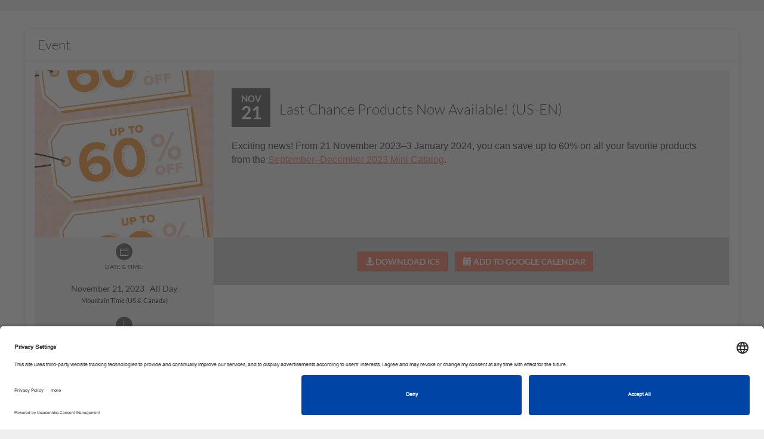

--- FILE ---
content_type: text/html; charset=utf-8
request_url: https://stampinup.net/crm/events/203817?site_demoid=2061869
body_size: 20330
content:
<!DOCTYPE html>
<html>
<head>
  <meta name="facebook-domain-verification" content="uee5yg1lsyrtrbipcl9eg90cwnfwp9" />
<link rel="preconnect" href="//app.usercentrics.eu">
<link rel="preconnect" href="//api.usercentrics.eu">
<link rel="preload" href="//app.usercentrics.eu/browser-ui/latest/loader.js" as="script">
<script id="usercentrics-cmp" src="https://app.usercentrics.eu/browser-ui/latest/loader.js" data-settings-id="TztlLlSxf" async></script>

  <script>
//<![CDATA[
window.gon={};gon.is_phone=false;
//]]>
</script>
  
  
  

    <meta property="og:site_name" content="VibeOffice">
  <meta property="og:url" content="https://stampinup.net/crm/events/203817?site_demoid=2061869">
  <meta property="og:title" content="Last Chance Products Now Available! (US-EN)">
  <meta property="og:description" content="Nov 21 - &lt;p class=&quot;TEMPLATEVisibleText&quot; style=&quot;margin:0in&quot;&gt;&lt;span style=&quot;font-size:12pt&quot;&gt;&lt;span style=&quot;font-family:Calibri,sans-serif&quot;&gt;Exciting news! From 21 November 2023&amp;ndash;3 January 2024, you can save up to 60%&amp;nbsp;on all your favorite products from the &lt;a href=&quot;https://www.stampinup.com/categories/specials/last-chance-products?demoid=%{demoID}&quot;&gt;September&amp;ndash;December 2023 Mini Catalog&lt;/a&gt;. &lt;/span&gt;&lt;/span&gt;&lt;/p&gt;
">
  
    <meta property="og:image" content="https://d1913743r0txcb.cloudfront.net/uploads/pyr_crm/event_image/file_path/85824/5ff7b13d-a261-4b66-8874-ad2119b43803.jpg">
    <!-- We have added this meta tags, because on facebook pop-up images are not displaying for the first time.. As of now we are giving the static dimensions for the images. -->
    <meta property="og:image:width" content="500">
    <meta property="og:image:height" content="500">

  <meta name="twitter:title" content="Last Chance Products Now Available! (US-EN)">
  <meta name="twitter:description" content="Nov 21 - &lt;p class=&quot;TEMPLATEVisibleText&quot; style=&quot;margin:0in&quot;&gt;&lt;span style=&quot;font-size:12pt&quot;&gt;&lt;span style=&quot;font-family:Calibri,sans-serif&quot;&gt;Exciting news! From 21 November 2023&amp;ndash;3 January 2024, you can save up to 60%&amp;nbsp;on all your favorite products from the &lt;a href=&quot;https://www.stampinup.com/categories/specials/last-chance-products?demoid=%{demoID}&quot;&gt;September&amp;ndash;December 2023 Mini Catalog&lt;/a&gt;. &lt;/span&gt;&lt;/span&gt;&lt;/p&gt;
">
    <meta name="twitter:card" content="summary_large_image">
    <meta name="twitter:image" content="https://d1913743r0txcb.cloudfront.net/uploads/pyr_crm/event_image/file_path/85824/5ff7b13d-a261-4b66-8874-ad2119b43803.jpg">


  <script>
  //  Set this up here since we have many possibilities...
  window.dataLayer = window.dataLayer || [];
</script>


    <!-- Global site tag (gtag.js) - Google Analytics -->
<script type="text/plain" data-usercentrics="Google Analytics">
  window.dataLayer = window.dataLayer || [];
  function gtag(){dataLayer.push(arguments);}
  gtag('js', new Date());
  gtag('set',
  {
    'custom_map':
      {
        'dimension3': 'user_id_dimension'
      }
  });
  
var icentris_admin_back_office_gst_code = '385154915';
var client_admin_back_office_gst_code = '';

if (icentris_admin_back_office_gst_code != '') {
  gtag('config', icentris_admin_back_office_gst_code);
}

if (client_admin_back_office_gst_code != '') {
  gtag('config', client_admin_back_office_gst_code, {
    'user_id': '',
    'user_id_dimension': '' 
  });
}


</script>

  <!-- Google Tag Manager -->
  <div id="dataLayer"></div>
    <script id="back_office_client_code" type="text/plain" data-usercentrics="Google Analytics">(function(w,d,s,l,i){w[l]=w[l]||[];w[l].push({'gtm.start':
    new Date().getTime(),event:'gtm.js'});var f=d.getElementsByTagName(s)[0],
    j=d.createElement(s),dl=l!='dataLayer'?'&l='+l:'';j.async=true;j.src=
    'https://www.googletagmanager.com/gtm.js?id='+i+dl;f.parentNode.insertBefore(j,f);
    })(window,document,'script','dataLayer','GTM-TK84V2P');</script>

  <!-- End Google Tag Manager -->






  <meta charset="utf-8">
  <script>
//<![CDATA[
window.gon={};gon.is_phone=false;
//]]>
</script>
  <!-- Always force latest IE rendering engine or request Chrome Frame -->
  <meta content="IE=edge,chrome=1" http-equiv="X-UA-Compatible">
  <meta name="viewport" content="user-scalable=no, width=device-width, initial-scale=1, maximum-scale=1">

  <!-- Use title if it's in the page YAML frontmatter -->

    <title>Stampin' Up! - Last Chance Products Now Available! (US-EN)</title>

  <link rel="shortcut icon" type="image/x-icon" href="https://d1913743r0txcb.cloudfront.net/uploads/global/apple-touch-icon_STUP.png" />


  <link rel="preload" href="https://d1913743r0txcb.cloudfront.net/assets/black-tie/solid/BlackTie-Solid-webfont.woff2?v=1.0.0" as="font" type="font/woff2" crossorigin>
  <link rel="preload" href="https://d1913743r0txcb.cloudfront.net/assets/black-tie/bold/BlackTie-Bold-webfont.woff2?v=1.0.0" as="font" type="font/woff2" crossorigin>
  <link rel="preload" href="https://d1913743r0txcb.cloudfront.net/assets/black-tie/regular/BlackTie-Regular-webfont.woff2?v=1.0.0" as="font" type="font/woff2" crossorigin>
  <link rel="preload" href="https://d1913743r0txcb.cloudfront.net/assets/black-tie/light/BlackTie-Light-webfont.woff2?v=1.0.0" as="font" type="font/woff2" crossorigin>

  <link rel="stylesheet" media="all" href="https://d1913743r0txcb.cloudfront.net/assets/application-1bb60cbb8937f9af816ca7061af41fb1.css" />


<!-- CSR stylesheet: pyr_crm/pre_events -->
<style id="csr_stylesheet_start" data-csr="pyr_crm/pre_events"></style>

<link rel="stylesheet" media="screen" href="https://d1913743r0txcb.cloudfront.net/assets/pyr_crm/pre_events-84f087c4017d75d831ba0f2b42f1bf6a.css" />
 
<style id="csr_stylesheet_end"></style>

<meta name="csrf-param" content="authenticity_token" />
<meta name="csrf-token" content="Z/LC/nLAGCOaow7qI7hUxP7XP9Us2uMu7Ui+XPAwFu6lzRCAAY9FTbdOAwPtwII4IygGxBYsUhKG69NbvaSJCQ==" />

<!-- START PAGE_EXTERNAL_STYLESHEET -->
<style id="ext_stylesheet_start"></style>
    <link rel="stylesheet" media="screen" href="https://d1913743r0txcb.cloudfront.net/assets/pyr_crm/pre_events-84f087c4017d75d831ba0f2b42f1bf6a.css" data-pes="https://d1913743r0txcb.cloudfront.net/assets/pyr_crm/pre_events-84f087c4017d75d831ba0f2b42f1bf6a.css" />
<style id="ext_stylesheet_end"></style>
<!-- END PAGE_EXTERNAL_STYLESHEET -->

<!-- START PAGE_STYLESHEET -->
<style id="page_stylesheet_start"></style>

<style id="page_stylesheet_end"></style>
<!-- END PAGE_STYLESHEET -->

<link rel="stylesheet" media="all" href="https://d1913743r0txcb.cloudfront.net/assets/ui_variants/material_icon_nav-3ec3195423ad1f69f9020319676ae299.css" />
<link rel="stylesheet" media="all" href="https://d1913743r0txcb.cloudfront.net/assets/pre_client_overrides-342610a59dd1b5d98cd33a5c25cceef4.css" />
  <link rel="stylesheet" media="screen" href="https://d1913743r0txcb.cloudfront.net/assets/pyr_core/pre_google_fonts-11a9b8fe6567e0b8fe1b7eb29b48d1e2.css" />
<style>
/* PRIMARY COLOR BACKGROUND */
.primary-panel, .primary-background, .chat-title, .chat-controls, .dropdown-menu > .active > a, .progress-bar, .nested-tabs .panel-nav li.active, .panel-primary > .panel-heading, .workspace-modal .modal-header, .media .icon-container, .panel-nav .badge, .plan-image a:after, .starter-kit.selected .pricing, .address-block.selected .select-address-container, #cardcreator-buttonbar #moveTool, #cardcreator-buttonbar #delete, #cardcreator-buttonbar button.help, #cardcreator-buttonbar #textAlignLeft, #cardcreator-buttonbar #textAlignRight, #cardcreator-buttonbar #textAlignCenter, #cardcreator-buttonbar #textAlignFull, #cardcreator-buttonbar #textTool, #cardcreator-buttonbar #textBold, #cardcreator-buttonbar #textItalic, #cardcreator-buttonbar #textUnderline, #cardcreator-buttonbar #createLink, #cardcreator-buttonbar #removeLink, .monat-countdown .refs div, .enrollment-autoship-qty, .options_container, #summary_on_right th, #starter_kit_and_todays_order_details_in_minicart > .text-center, #autoship_details_in_minicart > .text-center, .change_selection, nav.top-level-wide, .tab-nav, .web-alert-sidebar a, a.selected-alert, a.selected-alert .content, div[id^='rules_web_alert_modal_'] .modal-header, .training-series-section .pre-container .progres-bar,  .profile-progres .progres-bar .video-progress-percent, .training_users_index #training-content-main .training-profile .progres-bar, .series-progress .progres-bar .video-progress-percent, .profile-progres .progres-bar, #recentVideosSlick,#earned-this-month-widget .go-to_more-information,#earned-this-month-widget .show-rewards-toggle .graphSwitch .switching .slider:before, .lng-about-widget .user-profile .img-user .profile-picture .take-photo, .lng-about-widget .user-in h4, .lng-about-widget .sponsor-sec h4,#stylist_first_rewards .stylist-rewards .rewards-right .go-to-learn-more .learn-more-btn, #renewal_subscription_widget .renewal-data .subscription-status, #your_enrollment_referral_links .enrollment_referral_links .main-content, .send-auto-email #input-wrapper, .select2-results .select2-highlighted {
  background-color: #f37962;
  background-image: none; /* removed gradients */
}

.primary_background_transparent{
  background-color: rgba(243, 121, 98, 0.75);
  color: #ffffff;
}

.primary_background_transparent a,
.primary_background_transparent a:hover {
  color: #ffffff
}

/* PRIMARY COLOR HOVERED BACKGROUND */
.welcome:hover, .welcome:hover > a, .enrollment-order-qty {
  background-color: #ff856c;
  background-image: none; /* removed gradients */
}

/* PRIMARY COLOR TEXT */
.pricing h1, .enrollment input[type='checkbox']:checked, .btn-default, a.button, .following-actions a[class$=-user], .enrollment .panel-title, .radio-label-only input[type='radio']:checked + label, .primary-text, i.primary-text:before, a, a:focus, .panel-snapshot .close, .panel-snapshot .completed, .simplemodal-container .controls .btn, input[type='checkbox']:checked:after, input[type='radio']:checked:after, #navbar-user-toplevel .nav > :not(.active).open > a, a.profile_name:hover, #breadcrumbs .breadcrumb li a, #minicart-footer a, .mf_overflow_message, .enrollment .terms-and-conditions label, .photo-block:hover .photo-user a, i.ic-icon-search, .plan-option.selected a i, .payment-option-wrapper.selected .payment-option-selector i, .fc-prev-button, .fc-next-button, .fc-state-default, .chat-summary .user-name, #special-menu li:not(.special-user) .dropdown-menu > li > a, .subscription-plan-features .ic-icon-check, .ui-widget-content a, #phoneRLOptionsModal .modal-header button, .side-box .close i, #optionsDropdown .modal-body li i, .attachments-pagination, .phone-back-container a i, #user-control-panel .quick-link, .export-dropdown, .sidebar-arrow, .web-alert-main .carousel-control, .active-action, .active-action a, .resource_library_load_attachment .new-workspace-modal .modal-header .modal-pagination a, #witChart span, .wishes-incentive-tracker .lavel-name, .training-main-container .training-nav ul li a, .training-main-container .training-nav ul li a i, .training_users_index #TrainingCarousel .description span, .training_users_index #training-content-main .description span, .training_users_training_series_modal #TrainingCarousel .description span, .training_users_training_series_modal #training-content-main .description span ,#earned-this-month-widget .show-rewards-toggle span, #earned-this-month-widget .show-rewards-toggle h5, #earned-this-month-widget .earned_this_month_wrapper h4, #earned-this-month-widget .earned_this_month_wrapper h3,#earned-this-month-widget .show-rewards-toggle .graphSwitch .switching .text-right,#earned-this-month-widget .earned_this_month_wrapper .go_to_payquicker_site_link, #month_at_a_glance .toggle-dd-wrapper .toggle-dd-nav .team a, #month_at_a_glance .tab-content .tab-pane div h5,#month_at_a_glance .tab-content .tab-pane div .ic-icon-user, #month_at_a_glance .tab-content .tab-pane div .ic-icon-shopping-cart, #month_at_a_glance .tab-content .tab-pane div .ic-icon-money, #month_at_a_glance .toggle-dd-wrapper .toggle-dd-nav a:focus:hover, .lng-about-widget .user-profile .name-heading , .lng-about-widget .user-profile .ac-number,#stylist_first_rewards .stylist-rewards .rewards-right .personal-sales .sales-title .sales-results,#stylist_first_rewards .stylist-rewards .rewards-left .sales-info h5,#stylist_first_rewards .stylist-rewards .rewards-left .sales-info h4,#stylist_first_rewards .stylist-rewards .rewards-right .refresh p,#stylist_first_rewards .stylist-rewards .rewards-right .refresh a .ic-icon-refresh, #company_live_stream .table tbody tr td,#company_live_stream .widget-footer .copy-link:hover,#company_live_stream .stream-links .copy-link-livestream,#company_live_stream .stream-links .copy-link-livestream:hover, #your_enrollment_referral_links .enrollment_referral_links .enroll-copy-links a, .product-search .autocomplete-name, .product-search button, .company-news-landing .media-block .media-body a .workflow-page-header .section-heading, .show_totals_and_average th, .show_totals_and_average tr td:first-child {
  color: #f37962;
}

/* PRIMARY COLOR HOVERED TEXT */
.header-nav-mobile .navbar-nav > li  a:hover, .header-nav-mobile .navbar-nav > li  a:active, .btn-default:hover {
  color: #ff856c;
}

.navbar-toggle .icon-bar, .panel-widget.accent .panel-heading, .panel-widget.accent .panel-heading .fa, .sign-body, .sign-heading, .panel-snapshot .highlight, .chat-title, nil, .notification-group .list-group-item, .notification-group .list-group-item a, .notification-group .list-group-item button, #infinite_scroll_loader, .label-primary, .label-primary > a, div.mf_container ol.mf_list li.mf_item, .simplemodal-container .controls, #contact_manager .contact-list .selected, #group_manager .contact-list .selected, .contact-list .selected h4.media-heading, .contact-list .selected h5, .btn-primary > a, .social-icon, .mp_selectable:hover {
  background-color: #f37962;
  color: #ffffff;
}

/* testingtestingtesting */
div.mf_container ol.mf_list li.mf_item.mf_highlighted {
  background-color: #ff856c;
  color: #ffffff;
}

div.mf_container ol.mf_list li.mf_item.mf_selected {
  background-color: #db6d58;
  color: #ffffff;
}

.workspace-modal .controls-container a.active {
  color: #cccccc;
}

/* PRIMARY INVERSE BACKGROUND */
.primary-inverse-background, a.button, .media-dropdown>.badge, #navbar-user-toplevel .dropdown:not(.welcome).open ul li a:hover, #navbar-user-toplevel .nav > :not(.active) > a:hover, #navbar-user-toplevel .nav > :not(.active).open > a, a.profile_name:hover {
  background-color: #ffffff;
}

.primary-background-text {
  color: #fff;
}

.navbar-default,
.panel-widget,
.panel-widget .nav-tabs > .active > a,
.panel-widget .nav-tabs > .active > a:hover,
.panel-widget .nav-tabs > .active > a:focus {
  background-color: #ffffff;
  border-color: #ffffff;
}

.panel-widget .panel-title,
.activities-stream .activity-content, .modal .activity-content,
.panel-widget,
.panel .nav-pill > li.active > a {
  color: #333;
}

.panel-widget .panel-title,
.fc-header-title h2 {
  font-family: 'Lato';
}
.panel-columnar .panel-widget {
  background-color: #fff;
  border-color: #e3e3e3;
}

.panel-columnar .panel-widget .panel-title {
  font-family: 'Lato';
}

/* PRIMARY FORM AUTOFILL COLOR */
/*.on-primary input:-webkit-autofill {
  -webkit-box-shadow: 0 0 0 50px #ff856c inset !important;
  border-color: #ff856c !important;
  -webkit-text-fill-color: #ffffff !important;
}

.on-primary input:-webkit-autofill:focus,
.on-primary input[type='text']:focus,
.on-primary input[type='email']:focus,
.on-primary input[type='password']:focus {
  border-left: solid 8px #ffffff !important;
}

.btn-primary-light,
.on-primary input:not([type='submit']) {
  background-color: #ff856c;
  color: #ffffff;
  border-color: #ff856c;
}

.btn-primary-light:hover,
.on-primary input:not([type='submit']) {
  background-color: #ff9d7f;
  color: #ffffff;
}

.on-primary input[type='text'],
.on-primary input[type='email'],
.on-primary input[type='password'] {
  color: #ffffff;
  border-left-color: #ff856c;
}

.on-primary ::-webkit-input-placeholder {
  color: #ffffff;
}

.on-primary ::-moz-placeholder{
  color: #ffffff;
}

.on-primary :-ms-input-placeholder {
  color: #ffffff;
}

.on-primary input[type='text']:focus,
.on-primary input[type='email']:focus,
.on-primary input[type='password']:focus {
  border-left-color: #ffffff;
}*/

/* PRIMARY INVERSE TEXT */
.primary-inverse-text, .panel-widget.accent .panel-title, .social-icon a, .social-icon a:hover, .nested-tabs .panel-nav li.active a, #user-control-panel .badge, .header-nav-mobile .navbar-nav > li a, .workspace-modal .controls-container a, .starter-kit.selected .pricing {
  color: #ffffff;
}

nil, #navbar-user-toplevel .nav .dropdown ul > li:hover > a, #navbar-user-toplevel .nav .dropdown ul > li > a:hover, nil, .feedback-float, .feedback-float a {
  background-color: #ffffff;
  color: #f37962;
}

/* PRIMARY COLOR BORDERS */

.caret, .nav .popover.top .arrow:after, #navbar-user-toplevel .nav > :not(.active).open > a .caret {
  border-top-color: #333333;
}

#subtotal .totals-text, .panel-tabbed .nav-tabs li.active {
  border-top-color: #f37962;
}

.nav .popover.bottom .arrow:after, .carousel .flex-viewport li.active, .primary-border-bottom, .training_users_index #training-content-main .favorites-btn ul li.active-li, #month_at_a_glance .toggle-dd-wrapper .toggle-dd-nav li.active {
  border-bottom-color: #f37962;
}

.selected-alert.new-alert .content:before {
  border-left-color: #f37962;
}

 {
  border-right-color: #f37962;
}

.btn-primary:hover, .panel-primary, .panel-primary>.panel-heading, html ul#products li .product-image:hover, #new-customers-user-count .badge, .plan-option.selected .plan-image a, .payment-option-wrapper.selected .payment-option-selector, .starter-kit.selected, .address-block.selected, .panel-columnar .panel-column .panel-nav > li.active, .panel-columnar .panel-column .media.active, .contact-action.active, #summary_on_right, .enrollment-minicart, .fc-state-active, .select2-drop-active {
  border-color: #f37962;
}

.panel-columnar .panel-column .media.active {
  border-color: #ec7761;
}

/* PRIMARY INVERSE BORDERS */
#user-control-panel .badge, #user-control-panel .panel-body > .row .btn {
  border-color: #ffffff;
}

#navbar-user-toplevel .nav > .active > a > .caret, #admin .navbar .nav li.dropdown > .dropdown-toggle .caret {
  border-top-color: #ffffff;
  border-bottom-color: #ffffff;
}

.nav-tabs:not(.nav-stacked) > li.active > a, .training-main-container .trainig-main-tab li.active, .training-main-container .trainig-main-tab li:hover {
  border-bottom-color: #f37962;
}

/* SECONDARY COLOR BORDERS */
.panel-widget .navbar .nav li.dropdown > .dropdown-toggle .caret {
  border-top-color: #333333;
  border-bottom-color: #333333;
}

.panel-widget .panel-body {
  border-bottom-color: #333333;
}

nil {
  border-left-color: #333333;
  border-right-color: #333333;
}

/* SECONDARY BACKGROUND */
nil {
  background-color: #333333;
  background-image: none; /* removed gradients */
}
.nav-tabs > .active > a, .nav-tabs > .active > a:hover, .nav-tabs > .active > a:focus, html .media-dropdown-alt ul>.dropdown-header {
  background-color: #ffffff;
}

#navbar-user-toplevel .nav > .active > a, #navbar-user-toplevel .nav > :not(.active) > a:hover, .welcome, .welcome > a, .welcome .dropdown-menu li> a:hover, .primary-dropdown, .primary-dropdown > a, .primary-dropdown a:hover, .primary-dropdown .dropdown-menu > li > a:hover, #navbar-user-toplevel .nav .dropdown ul, #navbar-user-toplevel .nav .dropdown ul > li > a, .nav .popover.top, .nav .popover.bottom, .nav .popover-title, #navbar-user-toplevel ul.nav > li.active > a>span, .panel-widget.accent .panel-title, nil, nil {
  color: #fff;
  background-color: #333333;
}

.header-nav .navbar-default .navbar-nav > li #cart_dropdown > a, .header-nav .navbar-default .navbar-nav > li #cart_dropdown > a:hover, .header-nav .navbar-default .navbar-nav > li #cart_dropdown #cart_dropdown > a:focus, .header-nav .navbar-default .navbar-nav > li > a, .header-nav .navbar-default .navbar-nav > li > a:hover, .header-nav .navbar-default .navbar-nav > li > a:focus, #navbar-user-toplevel .nav .dropdown ul:before, .user-nav a, html .media-dropdown-alt ul>.dropdown-header {
  color: #333333;
}

#navbar-user-toplevel .nav .dropdown.open ul li a:hover, .user-nav a:hover {
  color: #f37962;
}

/* DATEPICKER BACKGROUND COLORS */
.bootstrap-datetimepicker-widget .datepicker table tr td.active,
.bootstrap-datetimepicker-widget .datepicker table tr td span.active {
  background-color: #ec7761;
  background-image: none; /* removed gradients */
}

.bootstrap-datetimepicker-widget .datepicker table tr td.active:hover, 
.bootstrap-datetimepicker-widget .datepicker table tr td span.active:hover {
  background-color: #ff836b;
}

/* LINK COLOR */
.btn-link, .btn-link:focus, .nav-pills > li.active > a, html a, html a:hover, html a:focus, .contact-list li h4.media-heading, html nav #main-nav-bar li#link-to-cart a, .pagination li:not(.active) a, .panel-columnar .panel-column .panel-nav li:not(.active) a, .dataTable .sorting:not(.no-sort), .dataTable .sorting_asc, .dataTable .sorting_desc, .panel-title > a:not(.btn-primary), .landing-action i, .btn-search i, .progress_report .rank-container .nav-prev:before, .progress_report .rank-container .nav-next:before, #minicart a, .ui-state-hover a:hover, .ui-state-hover a:link, .ui-state-hover a:visited, .ui-state-focus hover, .ui-state-focus a:link, .ui-state-focus a:visited, a.ui-state-focus, a.ui-state-hover, .reports-main__title--sidebar, .reports-main__title--sidebar a:hover {
	color: #ec7761;
}

/* automate link hover color */
.btn-link:hover,  .nav-pills > li.active > a:hover,  html a:hover,  .contact-list li h4.media-heading:hover,  html nav #main-nav-bar li#link-to-cart a:hover,  .pagination li:not(.active) a:hover,  .panel-columnar .panel-column .panel-nav li:not(.active) a:hover,  .dataTable .sorting:not(.no-sort):hover,  .dataTable .sorting_asc:hover,  .dataTable .sorting_desc:hover,  .panel-title > a:not(.btn-primary):hover,  .landing-action i:hover,  .btn-search i:hover,  #minicart a:hover,  .ui-state-hover a:link:hover,  .ui-state-hover a:visited:hover,  .ui-state-focus hover:hover,  .ui-state-focus a:link:hover,  .ui-state-focus a:visited:hover,  a.ui-state-focus:hover,  a.ui-state-hover:hover,  .reports-main__title--sidebar {
  color: #aa5545;
}

.pagination li.active a, .pagination li.active a:hover,
.media.actionable .icon-container {
  background-color: #ec7761;
}

.pagination li.active a, .pagination li.active a:hover {
  border-color: #ec7761;
}

.nav-tabs > li.active > a, .nav-tabs > li.active > a:focus {
  -webkit-box-shadow: inset 0 -2px 0 #f37962; 
  box-shadow: inset 0 -2px 0 #f37962; 
  color: #333; 
}

/* BODY BACKGROUND */
#page { /* repeat */
  background-image: url('');
  background-repeat: repeat;
}

body {
  font-family: 'Lato'!important;
  font-size: 14px;
}

#page {
  background-color: #ffffff;
}
/* ICON COLOR */
.panel-widget a .text, .navbar .nav > .active > a:hover, .navbar .nav > .active > a:focus, .panel-snapshot .boolean {
  color: #333333;
}

/* {
  color: #333333;
}*/

/* BUTTON STYLE */
.btn-primary, .btn-primary .fa, button.primary, html .nav-pills > li.active > a, a.dt-button.buttons-columnVisibility.active {
  background-color: #f37962!important;
  border-color: #f37962 #f37962 #387038;
  border-color: rgba(0, 0, 0, 0.1) rgba(0, 0, 0, 0.1) rgba(0, 0, 0, 0.25);
  color: #ffffff!important;
}

    .btn-primary.lighter-1,
    .btn-primary.lighter-1 .fa,
     .btn-primary .fa.lighter-1,
     .btn-primary .fa.lighter-1 .fa,
     button.primary.lighter-1,
     button.primary.lighter-1 .fa,
     html .nav-pills > li.active > a.lighter-1,
     html .nav-pills > li.active > a.lighter-1 .fa,
     a.dt-button.buttons-columnVisibility.active.lighter-1,
     a.dt-button.buttons-columnVisibility.active.lighter-1 .fa
  {
    background-color: #ff7f67;
  }
    .btn-primary.lighter-2,
    .btn-primary.lighter-2 .fa,
     .btn-primary .fa.lighter-2,
     .btn-primary .fa.lighter-2 .fa,
     button.primary.lighter-2,
     button.primary.lighter-2 .fa,
     html .nav-pills > li.active > a.lighter-2,
     html .nav-pills > li.active > a.lighter-2 .fa,
     a.dt-button.buttons-columnVisibility.active.lighter-2,
     a.dt-button.buttons-columnVisibility.active.lighter-2 .fa
  {
    background-color: #ff856c;
  }
    .btn-primary.lighter-3,
    .btn-primary.lighter-3 .fa,
     .btn-primary .fa.lighter-3,
     .btn-primary .fa.lighter-3 .fa,
     button.primary.lighter-3,
     button.primary.lighter-3 .fa,
     html .nav-pills > li.active > a.lighter-3,
     html .nav-pills > li.active > a.lighter-3 .fa,
     a.dt-button.buttons-columnVisibility.active.lighter-3,
     a.dt-button.buttons-columnVisibility.active.lighter-3 .fa
  {
    background-color: #ff8b71;
  }
    .btn-primary.lighter-4,
    .btn-primary.lighter-4 .fa,
     .btn-primary .fa.lighter-4,
     .btn-primary .fa.lighter-4 .fa,
     button.primary.lighter-4,
     button.primary.lighter-4 .fa,
     html .nav-pills > li.active > a.lighter-4,
     html .nav-pills > li.active > a.lighter-4 .fa,
     a.dt-button.buttons-columnVisibility.active.lighter-4,
     a.dt-button.buttons-columnVisibility.active.lighter-4 .fa
  {
    background-color: #ff9176;
  }
    .btn-primary.lighter-5,
    .btn-primary.lighter-5 .fa,
     .btn-primary .fa.lighter-5,
     .btn-primary .fa.lighter-5 .fa,
     button.primary.lighter-5,
     button.primary.lighter-5 .fa,
     html .nav-pills > li.active > a.lighter-5,
     html .nav-pills > li.active > a.lighter-5 .fa,
     a.dt-button.buttons-columnVisibility.active.lighter-5,
     a.dt-button.buttons-columnVisibility.active.lighter-5 .fa
  {
    background-color: #ff977b;
  }
    .btn-primary.lighter-6,
    .btn-primary.lighter-6 .fa,
     .btn-primary .fa.lighter-6,
     .btn-primary .fa.lighter-6 .fa,
     button.primary.lighter-6,
     button.primary.lighter-6 .fa,
     html .nav-pills > li.active > a.lighter-6,
     html .nav-pills > li.active > a.lighter-6 .fa,
     a.dt-button.buttons-columnVisibility.active.lighter-6,
     a.dt-button.buttons-columnVisibility.active.lighter-6 .fa
  {
    background-color: #ff9d7f;
  }
    .btn-primary.lighter-7,
    .btn-primary.lighter-7 .fa,
     .btn-primary .fa.lighter-7,
     .btn-primary .fa.lighter-7 .fa,
     button.primary.lighter-7,
     button.primary.lighter-7 .fa,
     html .nav-pills > li.active > a.lighter-7,
     html .nav-pills > li.active > a.lighter-7 .fa,
     a.dt-button.buttons-columnVisibility.active.lighter-7,
     a.dt-button.buttons-columnVisibility.active.lighter-7 .fa
  {
    background-color: #ffa384;
  }
    .btn-primary.lighter-8,
    .btn-primary.lighter-8 .fa,
     .btn-primary .fa.lighter-8,
     .btn-primary .fa.lighter-8 .fa,
     button.primary.lighter-8,
     button.primary.lighter-8 .fa,
     html .nav-pills > li.active > a.lighter-8,
     html .nav-pills > li.active > a.lighter-8 .fa,
     a.dt-button.buttons-columnVisibility.active.lighter-8,
     a.dt-button.buttons-columnVisibility.active.lighter-8 .fa
  {
    background-color: #ffa989;
  }
    .btn-primary.lighter-9,
    .btn-primary.lighter-9 .fa,
     .btn-primary .fa.lighter-9,
     .btn-primary .fa.lighter-9 .fa,
     button.primary.lighter-9,
     button.primary.lighter-9 .fa,
     html .nav-pills > li.active > a.lighter-9,
     html .nav-pills > li.active > a.lighter-9 .fa,
     a.dt-button.buttons-columnVisibility.active.lighter-9,
     a.dt-button.buttons-columnVisibility.active.lighter-9 .fa
  {
    background-color: #ffaf8e;
  }
    .btn-primary.lighter-10,
    .btn-primary.lighter-10 .fa,
     .btn-primary .fa.lighter-10,
     .btn-primary .fa.lighter-10 .fa,
     button.primary.lighter-10,
     button.primary.lighter-10 .fa,
     html .nav-pills > li.active > a.lighter-10,
     html .nav-pills > li.active > a.lighter-10 .fa,
     a.dt-button.buttons-columnVisibility.active.lighter-10,
     a.dt-button.buttons-columnVisibility.active.lighter-10 .fa
  {
    background-color: #ffb693;
  }

.btn-primary:hover, .btn-primary:hover i.fa {
  background-color: #db6d58;
  color: #ffffff;
}

.btn-secondary {
  color: #333333;
  border-color: rgba(0, 0, 0, 0.1) rgba(0, 0, 0, 0.1) rgba(0, 0, 0, 0.1);
  background-color: #ffffff;
}

.btn-secondary:hover {
  color: #333333;
  background-color: #2e2e2e;
}

.btn-tertiary {
  background-color: #ec7761;
  border-color: #a55344 #a55344 #387038;
  border-color: rgba(0, 0, 0, 0.1) rgba(0, 0, 0, 0.1) rgba(0, 0, 0, 0.25);
  color: #ffffff;
}

.btn-tertiary:hover {
  background-color: #a55344;
}

h6 {
  color: #333333;
}

.radio-iconic-item input[type='radio']:checked + label i {
  background-color: #f37962;
}

.radio-iconic-item input[type='radio']:checked + label {
  background-color:#ff856c;
  color: #ffffff;
}

.nav-title {
  color: #333;
}

/* charts for reports */
.line {
  stroke: #f37962;
}

.bar {
  fill: #f37962;
}
.line-new{
  stroke: #f37962;
}
.bar:hover {
  fill: #db6d58;
}
.d_label ~ .col3-data:after{
  color: #db6d58;
}

.pie_slice_1 {
  fill: #f37962;
  background-color: #f37962;
}
.pie_slice_2 {
  fill: #c2614e;
  background-color: #c2614e;
}
.pie_slice_3 {
  fill: #92493b;
  background-color: #92493b;
}
.pie_slice_4 {
  fill: #613027;
  background-color: #613027;
}
.pie_slice_5 {
  fill: #311814;
  background-color: #311814;
}
.pie_slice_6 {
  fill: #000000;
  background-color: #000000;
}
.pie_slice_7 {
  fill: #ff9176;
  background-color: #ff9176;
}
.pie_slice_8 {
  fill: #ffa989;
  background-color: #ffa989;
}
.pie_slice_9 {
  fill: #ffc29d;
  background-color: #ffc29d;
}
.pie_slice_10 {
  fill: #ffdab0;
  background-color: #ffdab0;
}
.pie_slice_11 {
  fill: #fff2c4;
  background-color: #fff2c4;
}

.popup text {
  fill:#ec7761;
}

.theme-background-color-background {
  background-color: #ffffff !important;
}

.theme-background-color-text {
  color: #ffffff !important;
}

.theme-primary-color-background {
  background-color: #f37962 !important;
}

.theme-primary-inverse-color-background {
  background-color: #ffffff !important;
}

.theme-primary-color-text {
  color: #f37962 !important;
}

.theme-primary-inverse-color-text {
  color: #ffffff !important;
}

.theme-primary-color-border {
  border-color: #f37962 !important;
}

.theme-nav-color-background {
  background-color: #333333 !important;
}

.theme-nav-color-text {
  color: #333333 !important;
}

.theme-nav-color-border {
  border-color: #333333 !important;
}

.theme-link-color-background {
  background-color: #ec7761 !important;
}

.theme-link-color-text {
  color: #ec7761 !important;
}

/******** reports *********/

/***  widget styles ***/
#newly-achieved-rank,
#rank_advancement_recognition .box.selected,
#rank_advancement_recognition .box.selected a,
.btn-tup-custom {
  background-color: #ec7761;
  color: #fff;
}


/*** end widget styles ***/
.phone-container .nav-tabs > li.active > a, 
.phone-container .nav-tabs > li.active > a:focus {
    -webkit-box-shadow: inset 0 -2px 0 #f37962;
    box-shadow: inset 0 -2px 0 #f37962;
    color: #f37962;
}
.brand-container img {
    padding: 5px;
    max-height: 100%;
    display: block;
    margin: 0 auto;
    width: auto;
    max-width: 100%;
}

#phone_number_country_code {
display: none;
}
</style>

<script>
  _Theme = {
    colors: {
      primary: "#f37962",
      primary_lighter_1: "#ff9176",
      primary_lighter_2: "#ffa989",
      primary_lighter_3: "#ffc29d",
      primary_lighter_4: "#ffdab0",
      primary_lighter_5: "#fff2c4",
      primary_darker_1: "#c2614e",
      primary_darker_2: "#92493b",
      primary_darker_3: "#613027",
      primary_darker_4: "#311814",
      primary_darker_5: "#000000"
    }
  }
</script>



  <script>
//<![CDATA[
var AUTH_TOKEN = "Nz23F1WgtYrcEmkD/rBDtaXtMw+6Q3LSHn//bfOg/oT1AmVpJu/o5PH/ZOowyJVJeBIKHoC1w+513JJqvjRhYw==";
//]]>
</script>

  

  
  <!-- DBH: Gon please -->


  
</head>
<body class="custom-background ui-variant-material_icon_nav en_us drawer-subnav hover-card-shadows staggered-widget-load enable-top-signup-link include-top-signup-link enable-perfect-scrollbars enable-scroll-shadows faq-multi-col-layout events_show">
  
  <!-- Google Tag Manager (noscript) -->
    <noscript><iframe src="https://www.googletagmanager.com/ns.html?id=GTM-TK84V2P"
      height="0" width="0" style="display:none;visibility:hidden"></iframe></noscript>

  <!-- End Google Tag Manager (noscript) -->

    &nbsp;
  

  <div id="page">
  

<script type="text/javascript">
</script>

  <section id="main">
    <div class="container">
        

<div id="dirty-modal" class="modal fade " tabindex="-1" role="dialog" aria-labelledby="label-for-dirty-modal" aria-hidden="true" data-backdrop="static">
  <div class="modal-dialog ">
    <div class="modal-content">
        <div class="modal-header clearfix">
              <button aria-hidden='true' class='close' data-dismiss='modal'>
<i class="ic-icon-regular ic-icon-close   " title=""></i>
</button>

              <h1 id="label-for-dirty-modal">Save</h1>
        </div>

      <div class="modal-body">
          
          <div id='dirty-modal'>
<div class='row'>
<div class='col-md-12'>
<h4>You have unsaved changes.  Go back?  Or Proceed?</h4>
<a class='dirty proceed btn btn-default' href=''>Proceed</a>
<button class='btn btn-primary' data-dismiss='modal' type='button'>Wait! Go Back!</button>
</div>
</div>
</div>


      </div>

    </div>

    <div class="modal-popover-arrow"></div>
  </div>
</div>
<!-- clear content_for block in case there is more than one modal on a page -->
      

    </div>


    <div class="vibex-container">
      <div class="container">
  <div class="row">
    <div class="col-md-12  center-content-container layout-content-column">
      <div id="main-content" class="main-content-column  " data-layout-column="main">
          <style>
  /*.event-image h1,
  .event-image p {
    color: #fff;
  }*/
  
  .event-image h1,
  .widget h3 {
    font-weight: 300;
  }
  
  .widget h2 {
    font-weight: 800;
    font-size: 120%;
  }
  
  .widget h3 {
    margin-top: 0;
  }
</style>
<div id='event-details-partial'>
<script src="//maps.google.com/maps/api/js?sensor=false" type="text/javascript"></script>




  
  <div class="panel panel-columnar panel-widget">
    <div class="panel-heading">
      <div class="panel-title">Event</div>
      <div class="panel-tools">
      </div>
    </div>
    <div class="event-wrapper">
      <div class="event-main-heading">
        <div class="event-image">
            <img src="https://d1913743r0txcb.cloudfront.net/uploads/pyr_crm/event_image/file_path/85824/5ff7b13d-a261-4b66-8874-ad2119b43803.jpg" class="img-responsive">
        </div>
        <div class="creator-details">
          <ul class="list-group">
            <li class="list-group-item clearfix" data-hook="event_date_time">
            <div class="sidebar-icon"><i class="ic-icon-regular ic-icon-calendar   " title=""></i></div>
            <div class="media-body">
              <span>Date & Time:</span><br>
                November 21, 2023  
                All Day
              <br>
              <span>Mountain Time (US &amp; Canada)</span>
            </div>
          </li>

            <!-- Calendar export options -->
            <li class="list-group-item clearfix">
              <a class="no-spinner" data-turbolinks="false" data-disable-with="false" href="/crm/events/203817/ics">
                <div class="sidebar-icon"><i class="ic-icon-regular ic-icon-download   " title=""></i></div>
                <div class="media-body">
                  <span style="color:#333">Download ICS:</span>
                <br>
                </div>
</a>            </li>

            <li class="list-group-item clearfix">
              <a target="_blank" href="https://www.google.com/calendar/render?action=TEMPLATE&amp;dates=20231121%2F20231121&amp;details=Exciting+news%21+From+21+November+2023%E2%80%933+January+2024%2C+you+can+save+up+to+60%25%C2%A0on+all+your+favorite+products+from+the+September%E2%80%93December+2023+Mini+Catalog.+%0D%0A%0A%0AEvent+link%3A+https%3A%2F%2Fstampinup.net%2Fcrm%2Fevents%2F203817&amp;location=&amp;sprop=website%3Ahttps%3A%2F%2Fstampinup.net%2Fcrm%2Fevents%2F203817&amp;text=Last+Chance+Products+Now+Available%21+%28US-EN%29">
                <div class="sidebar-icon"><i class="glyphicon glyphicon-calendar"></i></div>
                <div class="media-body">
                  <span style="color:#333">Add to Google Calendar:</span>
                </div>
</a>            </li>
            

            <!-- Party Plan specific -->
              <li class="list-group-item clearfix">
                <div class="sidebar-icon"><i class="ic-icon-regular ic-icon-flag   " title=""></i></div>
                <div class="media-body">
                  <span>Location</span><br>
                  <p></p>
                </div>
              </li>
              <li class="list-group-item clearfix">
                <div class="sidebar-icon"><i class="ic-icon-regular ic-icon-map-marker   " title=""></i></div>
                <div class="media-body">
                  <span>Address</span><br>
                  
                  <!--div id="map" style="width: 200px; height: 100px;"></div-->
                </div>
              </li>
          </ul>
          <div class="panel panel-widget" style="display:none">
            <div class="panel-heading">
              <div class="panel-title">More Information</div>
            </div>
            <div class="panel-body">
              <p><p class="TEMPLATEVisibleText" style="margin:0in"><span style="font-size:12pt"><span style="font-family:Calibri,sans-serif">Exciting news! From 21 November 2023&ndash;3 January 2024, you can save up to 60%&nbsp;on all your favorite products from the <a href="https://www.stampinup.com/categories/specials/last-chance-products?demoid=%{demoID}">September&ndash;December 2023 Mini Catalog</a>. </span></span></p>
</p>
              
              
              
            </div>
          </div>
          <div class="social-media flex-box">
              <style type="text/css">
  .resp-sharing-button__link, .resp-button,
  .resp-sharing-button__icon {
    display: inline-block;
    vertical-align: text-top
  }

  .resp-sharing-button__link,.resp-button {
    text-decoration: none;
    color: #fff;
    margin-right: 0.2em;
    margin-bottom: 0.5em;
  }

  .resp-sharing-button {
    border-radius: 3px;
    transition: 25ms ease-out;
    padding: 0.8em;
    width: 2.5em;
    height: 2.5em;
    font-family: Helvetica Neue,Helvetica,Arial,sans-serif;
    line-height: 14px;
    font-size: 14px;
  }
  .resp-sharing-button--instagram {
    padding: 0;
  }
  .resp-sharing-button--instagram img{
    border-radius: 5px;
  }

  .resp-sharing-button__icon svg {
    width: 1em;
    height: 1em;
    margin-right: 0.4em;
    vertical-align: top
  }

  .resp-sharing-button--small svg {
    margin: 0;
    vertical-align: middle
  }

  /* Non solid icons get a stroke */
  .resp-sharing-button__icon {
    stroke: #fff;
    fill: none
  }

  /* Solid icons get a fill */
  .resp-sharing-button__icon--solid,
  .resp-sharing-button__icon--solidcircle {
    fill: #fff;
    stroke: none
  }

  .resp-sharing-button--twitter {
    background-color: #55acee
  }

  .resp-sharing-button--twitter:hover {
    background-color: #2795e9
  }

  .resp-sharing-button--pinterest {
    background-color: #bd081c
  }

  .resp-sharing-button--pinterest:hover {
    background-color: #8c0615
  }

  .resp-sharing-button--facebook {
    background-color: #3b5998
  }

  .resp-sharing-button--facebook:hover {
    background-color: #2d4373
  }

  .resp-sharing-button--tumblr {
    background-color: #35465C
  }

  .resp-sharing-button--tumblr:hover {
    background-color: #222d3c
  }

  .resp-sharing-button--reddit {
    background-color: #5f99cf
  }

  .resp-sharing-button--reddit:hover {
    background-color: #3a80c1
  }

  .resp-sharing-button--linkedin {
    background-color: #0077b5
  }

  .resp-sharing-button--linkedin:hover {
    background-color: #046293
  }

  .resp-sharing-button--email {
    background-color: #777
  }

  .resp-sharing-button--email:hover {
    background-color: #5e5e5e
  }

  .resp-sharing-button--xing {
    background-color: #1a7576
  }

  .resp-sharing-button--xing:hover {
    background-color: #114c4c
  }

  .resp-sharing-button--whatsapp {
    background-color: #25D366
  }

  .resp-sharing-button--whatsapp:hover {
    background-color: #1da851
  }

  .resp-sharing-button--hackernews {
  background-color: #FF6600
  }
  .resp-sharing-button--hackernews:hover, .resp-sharing-button--hackernews:focus {   background-color: #FB6200 }

  .resp-sharing-button--vk {
    background-color: #507299
  }

  .resp-sharing-button--vk:hover {
    background-color: #43648c
  }

  .resp-sharing-button--facebook {
    background-color: #3b5998;
    border-color: #3b5998;
  }

  .resp-sharing-button--facebook:hover,
  .resp-sharing-button--facebook:active {
    background-color: #2d4373;
    border-color: #2d4373;
  }

  .resp-sharing-button--instagram {
    background-color: #ffffffff;
  }

  .resp-sharing-button--instagram:hover,
  .resp-sharing-button--instagram:active {
    background-color: #eaeaeaff;
  }

  .resp-sharing-button--twitter {
    background-color: #000;
    border-color: #000;
  }

  .resp-sharing-button--twitter:hover,
  .resp-sharing-button--twitter:active {
    background-color: #000;
    border-color: #000;
  }

  .resp-sharing-button--pinterest {
    background-color: #bd081c;
    border-color: #bd081c;
  }

  .resp-sharing-button--pinterest:hover,
  .resp-sharing-button--pinterest:active {
    background-color: #8c0615;
    border-color: #8c0615;
  }

  .resp-sharing-button--linkedin {
    background-color: #0077b5;
    border-color: #0077b5;
  }

  .resp-sharing-button--linkedin:hover,
  .resp-sharing-button--linkedin:active {
    background-color: #046293;
    border-color: #046293;
  }

  .resp-sharing-button--blogger {
    background-color: #f06a35;
    border-color: #f06a35;

    position: relative;
    top: -1px;
  }

  .resp-sharing-button--blogger:hover,
  .resp-sharing-button--blogger:active {
    background-color: #c23321;
    border-color: #c23321;
  }
</style>



<script type="text/javascript">
</script>

              
            
          </div>
        </div>
        <div class="creator-details">         
          <div class="clearfix user-name-avatar">
            <div class="pull-left">
              Created By:
            </div>
            <div class="pull-right text-right">
              <h4 class="user-avatar-container">
                <span class="user-profile-pic">
                  <img src="https://d1913743r0txcb.cloudfront.net/system/pyr_pwp/site_user_editables/US-en/images/000/434/407/original/ERIKA_ERICKSEN_003_-_SU_headshot.jpg?1674148811" alt="Erika ericksen 003   su headshot" />
                </span>
                  Stampin&#39; Up!
              </h4>
            </div>
          </div> 
        </div>            
      </div>

      <form id="_frm_non_recurring_event_delete" action="/crm/events" accept-charset="UTF-8" data-remote="true" method="post"><input name="utf8" type="hidden" value="&#x2713;" /><input type="hidden" name="_method" value="delete" />

</form>



<div id="_delete_event_dialog" class="modal fade " tabindex="-1" role="dialog" aria-labelledby="label-for-_delete_event_dialog" aria-hidden="true" data-backdrop="static">
  <div class="modal-dialog ">
    <div class="modal-content">
        <div class="modal-header clearfix">
              <button aria-hidden='true' class='close' data-dismiss='modal'>
<i class="ic-icon-regular ic-icon-close   " title=""></i>
</button>

              <h1 id="label-for-_delete_event_dialog">Delete Recurring Event</h1>
        </div>

      <div class="modal-body">
          Would you like to delete only this event, all events in the series?
<form id="_frm_event_delete" action="/crm/events" accept-charset="UTF-8" data-remote="true" method="post"><input name="utf8" type="hidden" value="&#x2713;" /><input type="hidden" name="_method" value="delete" />
<div>
<button class='btn btn-default' data-confirm='Are you sure you want to delete this event?' name='delete_which_instance' type='submit' value='single'>Delete only this instance</button>
All other events in the series will remain.
</div>
<br>
<div>
<button class='btn btn-default' data-confirm='Are you sure you want to delete this event?' name='delete_which_instance' type='submit' value='all'>All events in this series</button>
All events in the series will be deleted.
</div>
</form>


      </div>

    </div>

    <div class="modal-popover-arrow"></div>
  </div>
</div>
<!-- clear content_for block in case there is more than one modal on a page -->

      

<div id="_edit_event_dialog" class="modal fade " tabindex="-1" role="dialog" aria-labelledby="label-for-_edit_event_dialog" aria-hidden="true" data-backdrop="static">
  <div class="modal-dialog ">
    <div class="modal-content">
        <div class="modal-header clearfix">
              <button aria-hidden='true' class='close' data-dismiss='modal'>
<i class="ic-icon-regular ic-icon-close   " title=""></i>
</button>

              <h1 id="label-for-_edit_event_dialog">Edit Recurring Event</h1>
        </div>

      <div class="modal-body">
          <label></label>
<label>
<a class="btn btn-default edit_all_instances" id="_edit_event_all_instance" data-remote="true" href="/crm/events/203817/edit">Edit All Instances</a>
</label>

      </div>

    </div>

    <div class="modal-popover-arrow"></div>
  </div>
</div>
<!-- clear content_for block in case there is more than one modal on a page -->

      <div class="event-creator-block" data-controller-id="events_controller_6829">
      <div class="event-heading">
          <div class="event-heading-block">
            <div class="event-date">
<span>Nov 21</span> </div>
            <div class="pull-left">
              <h3 class="task-name">Last Chance Products Now Available! (US-EN)</h3>
              <h3 class="task-type"></h3>
              <!-- party plan specific -->
            </div>
            <div id="event_description" class="clearfix">
              <p class="TEMPLATEVisibleText" style="margin:0in"><span style="font-size:12pt"><span style="font-family:Calibri,sans-serif">Exciting news! From 21 November 2023&ndash;3 January 2024, you can save up to 60%&nbsp;on all your favorite products from the <a href="https://www.stampinup.com/categories/specials/last-chance-products?demoid=2061869">September&ndash;December 2023 Mini Catalog</a>. </span></span></p>

            </div>

          </div>
           <div class="assets-list">
              
            </div>

          <div class="event-response-buttons">
            <div class="rsvp">
                <span id="event_response_container" class="btn-group">
                    <ul role="menu">
    <li>
    </li>
  </ul>




<div id="rsvp_modal" class="modal fade " tabindex="-1" role="dialog" aria-labelledby="label-for-rsvp_modal" aria-hidden="true" data-backdrop="static">
  <div class="modal-dialog ">
    <div class="modal-content">
        <div class="modal-header clearfix">
              <button aria-hidden='true' class='close' data-dismiss='modal'>
<i class="ic-icon-regular ic-icon-close   " title=""></i>
</button>

              <h1 id="label-for-rsvp_modal">Submit your RSVP</h1>
        </div>

      <div class="modal-body">
          
    <form novalidate="novalidate" class="simple_form new_pyr_crm_event_rsvp_form" id="new_pyr_crm_event_rsvp_form" action="/crm/events/rsvp_response" accept-charset="UTF-8" data-remote="true" method="post"><input name="utf8" type="hidden" value="&#x2713;" />
      <input type="hidden" name="event_id" id="event_id" value="203817" />
      <input type="hidden" name="response_type" id="response_type" value="" />
      <div class="field">
        <div class="form-group string required pyr_crm_event_rsvp_form_first_name"><div class="label-with-hint"><label class="control-label string required" for="pyr_crm_event_rsvp_form_first_name"><abbr title="required">*</abbr> First Name</label><span class="hint-block"></span></div><input class="form-control string required" required="required" aria-required="true" type="text" name="pyr_crm_event_rsvp_form[first_name]" id="pyr_crm_event_rsvp_form_first_name" /></div>
        <div class="form-group string required pyr_crm_event_rsvp_form_last_name"><div class="label-with-hint"><label class="control-label string required" for="pyr_crm_event_rsvp_form_last_name"><abbr title="required">*</abbr> Last Name</label><span class="hint-block"></span></div><input class="form-control string required" required="required" aria-required="true" type="text" name="pyr_crm_event_rsvp_form[last_name]" id="pyr_crm_event_rsvp_form_last_name" /></div>
        <div class="form-group email required pyr_crm_event_rsvp_form_email"><div class="label-with-hint"><label class="control-label email required" for="pyr_crm_event_rsvp_form_email"><abbr title="required">*</abbr> Email</label><span class="hint-block"></span></div><input class="form-control string email required" required="required" aria-required="true" type="email" name="pyr_crm_event_rsvp_form[email]" id="pyr_crm_event_rsvp_form_email" /></div>
        <div class="form-group tel optional pyr_crm_event_rsvp_form_phone"><div class="label-with-hint"><label class="control-label tel optional" for="pyr_crm_event_rsvp_form_phone">Phone</label><span class="hint-block"></span></div><input class="form-control string tel optional" type="tel" name="pyr_crm_event_rsvp_form[phone]" id="pyr_crm_event_rsvp_form_phone" /></div>
        <div id="error_phone">Please enter valid number for your country</div>
        <input type="radio" value="ACCEPT" name="pyr_crm_event_rsvp_form[rsvp]" id="pyr_crm_event_rsvp_form_rsvp_accept" /> Going
        <input type="radio" value="MAYBE" name="pyr_crm_event_rsvp_form[rsvp]" id="pyr_crm_event_rsvp_form_rsvp_maybe" /> Maybe
        <input type="radio" value="DENY" name="pyr_crm_event_rsvp_form[rsvp]" id="pyr_crm_event_rsvp_form_rsvp_deny" /> Decline
      </div>
      <div class="actions">
        <input type="submit" name="submit" value="Submit" class="submit-button btn btn-primary" />
      </div>
</form>
      </div>

    </div>

    <div class="modal-popover-arrow"></div>
  </div>
</div>
<!-- clear content_for block in case there is more than one modal on a page -->

  

<div id="invite-modal" class="modal fade " tabindex="-1" role="dialog" aria-labelledby="label-for-invite-modal" aria-hidden="true" data-backdrop="static">
  <div class="modal-dialog ">
    <div class="modal-content">
        <div class="modal-header clearfix">
              <button aria-hidden='true' class='close' data-dismiss='modal'>
<i class="ic-icon-regular ic-icon-close   " title=""></i>
</button>

              <h1 id="label-for-invite-modal">Invite Guest</h1>
        </div>

      <div class="modal-body">
          
      <form novalidate="novalidate" class="simple_form " action="/pyr_core/users/filter_team.json" accept-charset="UTF-8" data-remote="true" method="post"><input name="utf8" type="hidden" value="&#x2713;" />
  <div class="manifest_list_container">
    <span class="recipients-type-label">To:</span>
    <input id="recipients-to-invite" type="text"/>
  </div>
</form><form novalidate="novalidate" class="simple_form invite" action="/crm/event_invitations/invite" accept-charset="UTF-8" method="post"><input name="utf8" type="hidden" value="&#x2713;" /><input type="hidden" name="authenticity_token" value="FRdnK3ENOJop16q+gjkFgsMmyMFtycLrPQrXsiQduVvXKLVVAkJl9AQ6p1dMQdN+Htnx0Fc/c9dWqbq1aYkmvA==" />
  <input type="hidden" name="event_id" id="event_id" value="203817" />
  <div class="field">
    <div class="form-group hidden invite_to"><div class="label-with-hint"><span class="hint-block"></span></div><input class="form-control hidden" type="hidden" name="invite[to]" id="invite_to" /></div>
  </div>
  <div class="field">
    <div class="form-group string required invite_subject"><div class="label-with-hint"><span class="hint-block"></span></div><input class="form-control string required" autocomplete="off" value="Last Chance Products Now Available! (US-EN)" type="text" name="invite[subject]" id="invite_subject" /></div>
  </div>
  <div class="field">
    <div class="form-group text required invite_body"><div class="label-with-hint"><span class="hint-block"></span></div><textarea class="form-control text required" rows="6" cols="60" autocomplete="off" placeholder="Your message here..." name="invite[body]" id="invite_body">
</textarea></div>
  </div>
  <div class="actions">
      <input type="submit" name="commit" value="Send Invite" class="btn btn-primary" onclick="return validate_to();" />
  </div> 
</form><script type="text/javascript">
</script>

      </div>

    </div>

    <div class="modal-popover-arrow"></div>
  </div>
</div>
<!-- clear content_for block in case there is more than one modal on a page -->

<script type="text/javascript">
</script>

<style>

  #error_phone{
    display:none;
    color:red;
    text-align:left;
  }

  .dropdown-check-list {
    height: 100px;
    width: 200px;
    overflow-y: scroll;
  }
  #disable_response_type {
    background: #ddd !important;
  }
</style>
                </span>

                <!-- Calendar export buttons for non-owners -->
                <a class="btn btn-primary no-spinner" data-turbolinks="false" data-disable-with="false" href="/crm/events/203817/ics">
                  <i class="glyphicon glyphicon-download-alt"></i> Download ICS
</a>                <a target="_blank" class="btn btn-primary" href="https://www.google.com/calendar/render?action=TEMPLATE&amp;dates=20231121%2F20231121&amp;details=Exciting+news%21+From+21+November+2023%E2%80%933+January+2024%2C+you+can+save+up+to+60%25%C2%A0on+all+your+favorite+products+from+the+September%E2%80%93December+2023+Mini+Catalog.+%0D%0A%0A%0AEvent+link%3A+https%3A%2F%2Fstampinup.net%2Fcrm%2Fevents%2F203817&amp;location=&amp;sprop=website%3Ahttps%3A%2F%2Fstampinup.net%2Fcrm%2Fevents%2F203817&amp;text=Last+Chance+Products+Now+Available%21+%28US-EN%29">
                  <i class="glyphicon glyphicon-calendar"></i> Add to Google Calendar
</a>

            </div>
          </div>
        </div>      
        <div class="creator-update">
          <div class="panel panel-widget">
            <!-- <div class="panel-heading">
              <div class="panel-title"></div>
            </div> -->
            <div class="panel-body">
              
              
            </div>
          </div>
        </div>
      </div>
    </div>
  </div>

  

<div id="event-upload-photo-video-modal" class="modal fade " tabindex="-1" role="dialog" aria-labelledby="label-for-event-upload-photo-video-modal" aria-hidden="true" data-backdrop="static">
  <div class="modal-dialog ">
    <div class="modal-content">
        <div class="modal-header clearfix">
              <button aria-hidden='true' class='close' data-dismiss='modal'>
<i class="ic-icon-regular ic-icon-close   " title=""></i>
</button>

              <h1 id="label-for-event-upload-photo-video-modal">Upload Photo/Video</h1>
        </div>

      <div class="modal-body">
          
    <ul class="nav nav-tabs">
  <li class="active"><a data-toggle="tab" href="#photo">Add Photo</a></li>
  <li><a data-toggle="tab" href="#video">Add Video</a></li>
</ul>

<div class="tab-content">
  <div id="photo" class="tab-pane fade in active">
    <form novalidate="novalidate" class="simple_form new_pyr_crm_event_resource" id="new_pyr_crm_event_resource" enctype="multipart/form-data" action="/crm/event_resources.js" accept-charset="UTF-8" data-remote="true" method="post"><input name="utf8" type="hidden" value="&#x2713;" /><br>
<div class='form-group'>
<input input_html="{:size=&gt;&quot;30&quot;, :accept=&gt;&quot;image/*&quot;}" required="required" type="file" name="pyr_crm_event_resource[photo_path]" id="pyr_crm_event_resource_photo_path" />
<input type="hidden" name="pyr_crm_event_resource[photo_path_cache]" id="pyr_crm_event_resource_photo_path_cache" />
<div class="form-group hidden pyr_crm_event_resource_event_id"><div class="label-with-hint"><span class="hint-block"></span></div><input class="form-control hidden" value="203817" type="hidden" name="pyr_crm_event_resource[event_id]" id="pyr_crm_event_resource_event_id" /></div>
<div class="form-group hidden pyr_crm_event_resource_user_id"><div class="label-with-hint"><span class="hint-block"></span></div><input class="form-control hidden" type="hidden" name="pyr_crm_event_resource[user_id]" id="pyr_crm_event_resource_user_id" /></div>
<div class="form-group hidden pyr_crm_event_resource_resource_type"><div class="label-with-hint"><span class="hint-block"></span></div><input class="form-control hidden" value="photo" type="hidden" name="pyr_crm_event_resource[resource_type]" id="pyr_crm_event_resource_resource_type" /></div>
<input type="hidden" name="pyr_crm_event_resource[contact_id]" id="pyr_crm_event_resource_contact_id" />
<input type="submit" name="commit" value="Upload" class="btn btn-primary pull-right" />
</div>
</form>

  </div>
  <div id="video" class="tab-pane fade">
    <form novalidate="novalidate" class="simple_form new_pyr_crm_event_resource" id="new_pyr_crm_event_resource" action="/crm/event_resources.js" accept-charset="UTF-8" data-remote="true" method="post"><input name="utf8" type="hidden" value="&#x2713;" /><br>
<div class='form-group'>
<div class="form-group url required pyr_crm_event_resource_video_url"><div class="label-with-hint"><label class="control-label url required" for="pyr_crm_event_resource_video_url"><abbr title="required">*</abbr> Video Url</label><span class="hint-block"></span></div><input class="form-control string url required" size="30" required="required" aria-required="true" placeholder="YouTube Link" type="url" name="pyr_crm_event_resource[video_url]" id="pyr_crm_event_resource_video_url" /></div>
<div class="form-group hidden pyr_crm_event_resource_event_id"><div class="label-with-hint"><span class="hint-block"></span></div><input class="form-control hidden" value="203817" type="hidden" name="pyr_crm_event_resource[event_id]" id="pyr_crm_event_resource_event_id" /></div>
<div class="form-group hidden pyr_crm_event_resource_user_id"><div class="label-with-hint"><span class="hint-block"></span></div><input class="form-control hidden" type="hidden" name="pyr_crm_event_resource[user_id]" id="pyr_crm_event_resource_user_id" /></div>
<div class="form-group hidden pyr_crm_event_resource_resource_type"><div class="label-with-hint"><span class="hint-block"></span></div><input class="form-control hidden" value="video" type="hidden" name="pyr_crm_event_resource[resource_type]" id="pyr_crm_event_resource_resource_type" /></div>
<input type="hidden" name="pyr_crm_event_resource[contact_id]" id="pyr_crm_event_resource_contact_id" />
<input type="submit" name="commit" value="Upload" class="btn btn-primary pull-right" />
</div>
</form>

  </div> 
</div>


      </div>

    </div>

    <div class="modal-popover-arrow"></div>
  </div>
</div>
<!-- clear content_for block in case there is more than one modal on a page -->

    <a data-toggle="modal" href="#guest-contact-modal"></a>
    

<div id="guest-contact-modal" class="modal fade " tabindex="-1" role="dialog" aria-labelledby="label-for-guest-contact-modal" aria-hidden="true" data-backdrop="static">
  <div class="modal-dialog ">
    <div class="modal-content">
        <div class="modal-header clearfix">
              <button aria-hidden='true' class='close' data-dismiss='modal'>
<i class="ic-icon-regular ic-icon-close   " title=""></i>
</button>

              <h1 id="label-for-guest-contact-modal">Please Enter your Name/Email to Continue</h1>
        </div>

      <div class="modal-body">
          
      <form novalidate="novalidate" class="simple_form new_pyr_crm_contact" id="new_pyr_crm_contact" data-type="json" action="/crm/contacts" accept-charset="UTF-8" data-remote="true" method="post"><input name="utf8" type="hidden" value="&#x2713;" /><div class="form-group string optional pyr_crm_contact_first_name"><div class="label-with-hint"><label class="control-label string optional" for="pyr_crm_contact_first_name">Name/Email</label><span class="hint-block"></span></div><input class="form-control string optional" type="text" name="pyr_crm_contact[first_name]" id="pyr_crm_contact_first_name" /></div>
<input value="21093" type="hidden" name="pyr_crm_contact[user_id]" id="pyr_crm_contact_user_id" />
<input type="hidden" name="guest" id="guest" value="true" />
<input type="submit" name="commit" value="Submit" class="btn btn-primary pull-right" />
</form>


      </div>

    </div>

    <div class="modal-popover-arrow"></div>
  </div>
</div>
<!-- clear content_for block in case there is more than one modal on a page -->



  <script type="text/javascript">
    var email_popup = false; // flag for guest email popup
    function open_modal_popup(name){
      name = name || null;
      if (email_popup == true) {
        $("#guest-contact-modal").modal('show');
      } else if (name == "event-upload-photo-video") {
        $("#event-upload-photo-video-modal").modal('show');
      }
    }
    // function show_address_in_google_maps(address) {
    //   var map = new google.maps.Map(document.getElementById('map'), {
    //        mapTypeId: google.maps.MapTypeId.TERRAIN,
    //        zoom: 10
    //    });
    //    var geocoder = new google.maps.Geocoder();
    //    geocoder.geocode({
    //       'address': address
    //    },
    //    function(results, status) {
    //       if(status == google.maps.GeocoderStatus.OK) {
    //          new google.maps.Marker({
    //             position: results[0].geometry.location,
    //             map: map
    //          });
    //          map.setCenter(results[0].geometry.location);
    //       }
    //       else {
    //          // Google couldn't geocode this request. Handle appropriately.
    //       }
    //    });
    // }
  </script>

</div>

      </div>
    </div>
  </div>
  
  
</div>


    </div>
  </section>

  

      <!-- Start Footer -->
  <div class="footer_bg">
    <footer class="wrapper container"> 
      <div class="col-md-4 col-xs-12 footer-logo">
        <div class="logo-wrapper text-center hidden-xs">           
        <img class="img-responsive" src="https://d1913743r0txcb.cloudfront.net/assets/footer_logo-ebd859e25660ad69f4befcbc3ea694be.png" alt="Footer logo" />
        </div>
      </div>
      <div class="col-md-5 col-xs-12">
      <h5><strong>About Stampin’ Up!</strong></h5>
<p>Established in 1988, Stampin’ Up! is a global paper crafting company specializing in decorative rubber and photopolymer stamps as well as accessories for greeting cards, craft projects, home décor, and memory keeping. Stampin’ Up! products are available for purchase through a network of independent sales consultants called demonstrators. You’ll find our demonstrators, and products, in the United States and its territories, Canada, Australia, New Zealand, Germany, France, the United Kingdom, Austria, the Netherlands, Belgium, and Ireland.</p>      
      </div>

      <div class="col-md-3 col-xs-12 pull-right stampinup-links mtop-40">      
        <ul class="footer-links">         
          <li><a target="_blank" href="https://www.stampinup.com/legal/terms-of-use">TERMS OF USE</a></li>
          <li><a target="_blank" href="https://www.stampinup.com/legal/privacy-policy">PRIVACY POLICY</a></li>
        </ul>
        <p>© COPYRIGHT STAMPIN’UP! 2025 ALL RIGHTS RESERVED</p>
      </div>      
    </footer>
  </div>

<!-- End footer -->






    <div aria-hidden='false' aria-labelledby='label-for-workspace-modal' class='workspace-modal modal fade' id='' role='dialog' tabindex='-1'>
<!-- .modal-dialog -->
<!-- .modal-content -->
<!-- .modal-header -->
<!-- .row -->
<!-- .col-md-4 -->
<!-- .modal-title -->
<!-- .col-md-4 -->
<!-- .modal-pagination -->
<!-- .col-md-4 -->
<!-- .modal-tools -->
<!-- = render "components/workspace_modal/tools_close" -->
<!-- .modal-body -->
<!-- .modal-object -->
<!-- .modal-sidebar -->
<!-- .modal-sidebar-collapse -->
<!-- = icon "caret-right", "collapse".cms_safe -->
<!-- = icon "caret-left", "expand".cms_safe -->
<!-- .modal-sidebar-content -->
<div class='row new-workspace-modal'>
<div class='col-md-12 clearfix'>
<div class='left-side-box'></div>
<div class='col-md-9 col-sm-8 col-xs-12 content-box'>
<div class='modal-header'>
<div class='row hidden-lg hidden-md'>
<div class='col-md-12'>
<div class='modal-title'></div>
</div>
</div>
<div class='row links-media'>
<div class='col-md-12'>
<div class='modal-pagination'></div>
</div>
</div>
</div>
<div class='modal-object text-center'></div>
</div>
<div class='col-md-3 col-sm-4 col-xs-12 side-box'></div>
</div>
</div>
</div>

    

  <script src="https://d1913743r0txcb.cloudfront.net/assets/pre_non_deferred-4c39e7b2accf6488cdb2efd1a5776292.js" pagespeed_no_defer="true" data-cookieyes="ignore"></script>
<script src="https://d1913743r0txcb.cloudfront.net/assets/application-7633f4313b2f31fa342fb93daa2c09f8.js" data-cookieyes="ignore"></script>
<script src="https://d1913743r0txcb.cloudfront.net/assets/ui_variants/material_icon_nav-85558b9bcefc6ee9e1d1713a1b4c9a65.js" data-cookieyes="ignore"></script>

  <script src="https://d1913743r0txcb.cloudfront.net/assets/needs_attention-82b837cfe7083c883be2ecb6e94f23c1.js" data-cookieyes="ignore"></script>

<!-- CSR: pyr_crm/pre_events -->


<script src="https://d1913743r0txcb.cloudfront.net/assets/pyr_crm/pre_events-bd7497d32a2795c6b9622b9138339ef8.js" data-cookieyes="ignore"></script>



  









<!-- START PAGE_EXTERNAL_JAVASCRIPT -->
    <script src="https://d1913743r0txcb.cloudfront.net/assets/vendor/pre_jquery_draggable_background-5a20e75aa25fecaf4e2e5c96ed439858.js" data-cookieyes="ignore"></script>
<!-- END PAGE_EXTERNAL_JAVASCRIPT -->
<script src="https://d1913743r0txcb.cloudfront.net/assets/pre_client_overrides-8780d76d76bb565b442dbc76357f1480.js" data-cookieyes="ignore"></script>

<!-- START PAGE_JAVASCRIPT -->
<script type="text/javascript">
      function validate_to() {
      if ($.trim($('#invite_to').val()) == '') {
          toastr.error("Please specify at least one recipient.");
          return false;
      }

      if ($.trim($('#invite_subject').val()) == '' && $.trim($('#invite_body').val()) == '') {
          toastr.error("Email should have subject or body.");
          return false;
      }

      // Example of the value in invite_to textbox:
      //              User|2,PyrCrm::Contact|16,jyothiprasad.ponduru@icentris.com,dsdfsdffs
      // The first 3 are valid recipients - the first 2 are either Contacts or Users within our system,
      // while the 3rd is a valid email address (that can now become a new contact)
      // The 4th one - dsdfsdffs, is not there in our system, and is not a valid email id, so that is an invalid recipient.
      // So below code checks for these.
      var recipients = $('#invite_to').val().split(",");
      for (var i=0;i<recipients.length;i++) {
        //A recipient who is in our system already, will have the "|" (e.g. - User|2,PyrCrm::Contact|16 )
        //Otherwise that recipient should be a valid email address
        //Otherwise, we show an error
        var recipient = recipients[i];
        var valid = true;
        if (recipient.indexOf("|") >=0)
          continue;
        else if (_Core.Utils.is_email(recipient))
          continue;
        else {
          toastr.error("Invalid email recipient" + ": " + recipient);
          return false;
        }
      }
      return true;
    }

  function validate_guest_to(){
    var valid = validate_to();
    var recipients = $('#invite_to').val().split(",");
    if(recipients.length > 5){
      toastr.error("Limited to five invitees only");
      return false;
    }

    var response = grecaptcha.getResponse();

    if(response.length == 0){
      console.log("not verified");
      toastr.error("Captcha not verified");
      return false;
    }
    else{
      console.log("verified");
    }

  return valid;
  }

    function response_type(evt) {
         $("#response_type").val($(evt).data('value'));
         if ($('#response_type').val() == 'ACCEPT'){
          $('#pyr_crm_event_rsvp_form_rsvp_maybe').prop('checked',false);
          $('#pyr_crm_event_rsvp_form_rsvp_deny').prop('checked',false);
          $('#pyr_crm_event_rsvp_form_rsvp_accept').prop('checked',true);
          var recurr = false;
          if(recurr == true){
          }
         }
        else if($('#response_type').val() == 'MAYBE'){
         $('#pyr_crm_event_rsvp_form_rsvp_accept').prop('checked',false);
         $('#pyr_crm_event_rsvp_form_rsvp_deny').prop('checked',false);
         $('#pyr_crm_event_rsvp_form_rsvp_maybe').prop('checked',true);
         $('#which_instance_all').parent().removeClass('hidden');
         }
         else if($('#response_type').val() == 'DENY'){
         $('#pyr_crm_event_rsvp_form_rsvp_maybe').prop('checked',false);
         $('#pyr_crm_event_rsvp_form_rsvp_accept').prop('checked',false);
         $('#pyr_crm_event_rsvp_form_rsvp_deny').prop('checked',true);
         $('#which_instance_all').parent().removeClass('hidden');
         }
         $('#rsvp_modal').modal('show');
    }

</script>
<!-- END PAGE_JAVASCRIPT -->

<script type="text/javascript">

  $(document).ready(function() {


    DynamicAssetLoader.track_assets_load(["https://d1913743r0txcb.cloudfront.net/assets/vendor/pre_jquery_draggable_background-5a20e75aa25fecaf4e2e5c96ed439858.js"]);

    var locale = 'en';
    moment.locale(locale);
    // setting locale to moment before calling 'defaultOptionsToDateControls'.
    // Because the date time picker using moment object for locale.
    defaultOptionsToDateControls({showClose: true, locale: locale, focusOnShow: false});
    (function(){
    if(typeof window.sharing_events_initialized  == 'undefined') {
      $(document).on("click", ".resp-sharing-button__link", function(e) {
        var parent = $(this).closest('div[data-share-instance]');
        var share_instance =  parent.data("share-instance");
        var share_url = parent.data("share-url");

        var share_instance_blank = !share_instance || /^\s*$/.test(share_instance);
        var share_url_blank = !share_url || /^\s*$/.test(share_url);

        var network = $(this).data("network");
        var network_url = $(this).data("network-url");

        if(!share_instance_blank) {
          var share_url = "/pyr_core/start_share_url?network=__NETWORK__&share_instance=__SHARE_INSTANCE__";
          share_url = share_url.replace("__SHARE_INSTANCE__", encodeURIComponent(share_instance));
          share_url = share_url.replace("__NETWORK__", encodeURIComponent(network));

          window.open(share_url, 'share_from_browser', 'toolbar=no, location=no, status=no,width=800, height=600, scrollbars=yes, resizable=yes');

        } else if(!share_url_blank) {
          network_url = network_url.replace(/__URL__/g, encodeURIComponent(parent.data("share-url")));
          var url= parent.data("share-url");
          var products_url_prefix = "/shop/products/";
          var shop_beg_index = url.indexOf(products_url_prefix);
          var shop_end_index = url.indexOf("@", shop_beg_index);

          network_url = network_url.replace(/__TITLE__/g, encodeURIComponent(parent.data("share-title")));
          if(parent.data("share-image") && parent.data("share-image").length > 0) {
            network_url = network_url.replace(/__IMAGE__/g, encodeURIComponent(parent.data("share-image")));
          } else {
            // This is for pinterest.  It is freaking out if we send bad media.
            // We are relying on og: meta-tags at this point. Or we can pass image like we pass title and url
            // and the above if condition will take care of it
            network_url = network_url.replace("&media=__IMAGE__", '');
          }

          window.open(network_url, 'share_from_browser', 'toolbar=no, location=no, status=no,width=800, height=600, scrollbars=yes, resizable=yes');

          if(shop_beg_index > -1) {
            var product_id = url.substring(shop_beg_index + products_url_prefix.length, shop_end_index);
            $.post('/social_share', {product: product_id } );
          } else {
            $.post('/social_share', { product: '$' } );
          }
        }
        return false;
      });
    }
})();
(function(){
$('.edit_all_instances').on("click", function(event) {
  $("#_edit_event_dialog").modal('hide');
});
})();
(function(){
      _CRM.Messages.bind_manifest("#recipients-to-invite", "#invite_to");
      $("#recipients-to-invite").show().focus();
      $('#recipients-to-invite').attr('style', 'width:25px;');
})();
(function(){
    $("#new_pyr_crm_event_rsvp_form .submit-button").click(function () {
      if ($.trim($('#pyr_crm_event_rsvp_form_email').val()) == '') {
        toastr.error("Please specify your Email address.");
        return false;
      }

      if ($.trim($('#pyr_crm_event_rsvp_form_first_name').val()) == '') {
        toastr.error("Please Enter first anme.");
        return false;
      }

      if ($.trim($('#pyr_crm_event_rsvp_form_last_name').val()) == '') {
        toastr.error("Please Enter lat anme.");
        return false;
      }

      if ($("#pyr_crm_event_rsvp_form_phone").val() != ""){
        parsed_phone = libphonenumber.parseNumber($("#pyr_crm_event_rsvp_form_phone").val(),country_name,{extended:true});
        if(parsed_phone.possible  == false || parsed_phone.possible == undefined){
          toastr.error("Please specify valid phone number.");
          return false;
        }
      }
      $('#rsvp_modal').modal('hide');
    });

    $("#pyr_crm_event_rsvp_form_phone").keyup(function (event) {

      var val_old = $(this).val();
      country_name = "US";
      val_old = val_old.replace(/^0+/, '');
      new_value  = libphonenumber.formatNumber(val_old, country_name, 'National');
      parsed_obj = libphonenumber.parseNumber(val_old,country_name,{extended:true});
      console.log(parsed_obj.possible);
      if (parsed_obj.possible  == false || parsed_obj.possible == undefined) {
        $("#error_phone").css("display","block");
      }else{
        $("#error_phone").css("display","none");
      }
      $(this).focus().val(new_value);
    });

    $('input:radio').change(function() {
      $('#response_type').val($(this).val());
      var recurr = false;
      if ( recurr == true && $(this).val() == "ACCEPT"){
      }
      else{
        $('#which_instance_all').parent().removeClass('hidden');
      }
    });

    $(".which_instance").click(function(){
      if ($(this).val() == 'all') {
        $("#which_instance").val("All");
        $("#instance_date").val("");
        $('.which_instance').prop('checked', this.checked);
      } else {
        $('#which_instance_all').prop('checked', false);
        $("#which_instance").val("");
        var prev_val = "";
        $('#event_recurrence_which_instance input:checked').each(function() {
          $("#which_instance").val("single");
          if (prev_val.length > 0) {
            prev_val = prev_val + "," ;
          }
          prev_val = prev_val + $(this).val() ;
        });
        $("#instance_date").val(prev_val);
      }
    });

    $("#disable_response_type").removeAttr("onclick");
})();
(function(){
      var events_controller = new EventsController({controller_id: "events_controller_6829"});
      events_controller.event_deleted_cb = function() {
        window.location.replace("/crm/events");
      }.bind(events_controller);
      $('div[data-controller-id="events_controller_6829"]').data("controller", events_controller);
      $('.delete-event-from-show').on("click", function(event) {
        var event_info = $(this).data('event-info');
        deleteEvent(event_info.id, event_info.starts_at, event_info.recurs, {cb_controller_id: "events_controller_6829"}, {});
      });
      $('.edit_recurring_event').on("click", function(event) {
        event.preventDefault();
        $('.vibex-container').after($('#_edit_event_dialog').modal('show'));
        return false;
      });
      var widget_list_container = $('.show_events_list_index').find('.events_list_index[data-controller-id]');
      if(widget_list_container.lenght > 0) {
        var controller = widget_list_container.data("controller");
        controller.event_deleted_cb = function(event_id) {
          events_controller.event_deleted_cb(event_id);
        }.bind(events_controller);
      }
      $(document).on('click', '.comment_link', function() {
        $("#new_comment_event203817").toggleClass("hide");
        return false;
      });
      $(".edit-event").on('click',function() {
        $('#eventUpdateContent').modal('show');
        return false;
      });
        // Contact Email popup JS
        email_popup = true;
        $("#pyr_crm_event_resource_comment").on("focus", function(){
          open_modal_popup();
        });
        $("#new_pyr_crm_contact").on("ajax:success", function(xhr, data, status) {
          $("#guest-contact-modal").modal('hide');
          email_popup = false;
          $('.comments, #photo, #video').each(function(){
            $(this).find('#pyr_crm_event_resource_contact_id').val(data['contact_id']);
          });
        }).on("ajax:error", function(xhr, data, status) {
          alert("Something Went Wrong. Please Try Again.");
        });
      $('.ic-icon-close').click(function(){
        $('.sucess-layer').hide();
      });
      // if( $('#map').is(':empty') ) {
      //   $('#map').css('height','auto');
      // }

      var newHTML = $('.event-date span').text().split(' ').map(function(sd){
        return '<div>'+sd+'</div>';
      }).join('');
      $('.event-date').html(newHTML);

      $('.event_invitees a[data-disable-with]').click(function(){ 
        $(this).parents('.event_invitees').children('.col-md-3').removeClass('active-action');
        $(this).parents('.col-md-3').addClass('active-action');
      });

      $('#invite-recur-all').on('click', function(){
        $('#invite_which_instance').val('all_series');
        $('#recur_instance_start_date').val('');
        $('#recur_instance_end_date').val('');
        $('#event-invite-modal').modal('show');
      });

      $('#invite-recur-single').on('click', function(){
        $('#invite_which_instance').val('single');
        $('#recur_instance_start_date').val('2023-11-21 00:00:00 -0700');
        $('#recur_instance_end_date').val('2023-11-21 23:59:00 -0700');
        $('#event-invite-modal').modal('show');
      });

      $('#guest-invite-recur-all').on('click', function(){
        $('#invite_which_instance').val("all_series");
        $('#recur_instance_start_date').val('');
        $('#recur_instance_end_date').val('');
        $('#invite-modal').modal('show');
      });

      $('#guest-invite-recur-single').on('click', function(){
        $('#invite_which_instance').val("single");
        $('#recur_instance_start_date').val('2023-11-21 00:00:00 -0700');
        $('#recur_instance_end_date').val('2023-11-21 23:59:00 -0700');
        $('#invite-modal').modal('show');
      });

})();
(function(){
    $("#record_cms").on("click", function(event) {
      jQuery.post('/pyr_core/pyr_admin/record_cms.js');
      return false;
    });

    $("#stop_cms_recording_and_export").on("click", function(event) {
      jQuery.post('/pyr_core/pyr_admin/stop_cms_recording_and_export');
      window.location.reload();
      return false;
    });
})();
(function(){
window.onbeforeunload = null;
})();


    // setting the locale for bootbox dialogs
    bootbox.setLocale("en");

  });
</script>

<div class="js-cms-keys">
  
<span class="js_content" data-key="unsaved_info" style="display: none;">You have unsaved data. Do you want to proceed or go back?</span>

<span class="js_content" data-key="datetimepicker.close" style="display: none;">Datetimepicker.Close</span>

<span class="js_content" data-key="proceed" style="display: none;">Proceed</span>

<span class="js_content" data-key="unsaved_info" style="display: none;">You have unsaved data. Do you want to proceed or go back?</span>

<span class="js_content" data-key="validate_extensions" style="display: none;">Validate Extensions</span>

<span class="js_content" data-key="yes" style="display: none;">Yes</span>

<span class="js_content" data-key="no" style="display: none;">No</span>

<span class="js_content" data-key="yes" style="display: none;">Yes</span>

<span class="js_content" data-key="no" style="display: none;">No</span>

<span class="js_content" data-key="right_click_not_allowed" style="display: none;">Right Click Not Allowed</span>

<span class="js_content" data-key="pyr_core_billing_ca_zip_code.valid" style="display: none;">Pyr Core Billing Ca Zip Code.Valid</span>

<span class="js_content" data-key="pyr_core_billing_us_zip_code.valid" style="display: none;">Pyr Core Billing Us Zip Code.Valid</span>

<span class="js_content" data-key="pyr_core_billing_payment_type_valid" style="display: none;">Pyr Core Billing Payment Type Valid</span>

<span class="js_content" data-key="pyr_core_billing_card_name.invalid" style="display: none;">Pyr Core Billing Card Name.Invalid</span>

<span class="js_content" data-key="pyr_core_billing_credit_card_valid" style="display: none;">Pyr Core Billing Credit Card Valid</span>

<span class="js_content" data-key="pyr_core_billing_expiration_date_valid" style="display: none;">Pyr Core Billing Expiration Date Valid</span>

<span class="js_content" data-key="pyr_core_billing_security_code.blank" style="display: none;">Pyr Core Billing Security Code.Blank</span>

<span class="js_content" data-key="pyr_core_billing_security_code.invalid_length" style="display: none;">Pyr Core Billing Security Code.Invalid Length</span>

<span class="js_content" data-key="pyr_core_billing_CVV2.valid" style="display: none;">Pyr Core Billing Cvv2.Valid</span>

<span class="js_content" data-key="pyr_core_billing_address.valid" style="display: none;">Pyr Core Billing Address.Valid</span>

<span class="js_content" data-key="pyr_core_billing_address.length.valid" style="display: none;">Pyr Core Billing Address.Length.Valid</span>

<span class="js_content" data-key="pyr_core_billing_address2.length.valid" style="display: none;">Pyr Core Billing Address2.Length.Valid</span>

<span class="js_content" data-key="pyr_core_billing_city.valid" style="display: none;">Pyr Core Billing City.Valid</span>

<span class="js_content" data-key="pyr_core_billing_city.length.valid" style="display: none;">Pyr Core Billing City.Length.Valid</span>

<span class="js_content" data-key="pyr_core_billing_state.valid" style="display: none;">Pyr Core Billing State.Valid</span>

<span class="js_content" data-key="pyr_core_billing_zip.valid.msg" style="display: none;">Pyr Core Billing Zip.Valid.Msg</span>

<span class="js_content" data-key="please_wait" style="display: none;">Please Wait</span>

<span class="js_content" data-key="infinite_scroll.loading_message" style="display: none;">Infinite Scroll.Loading Message</span>

<span class="js_content" data-key="view_less" style="display: none;">View Less</span>

<span class="js_content" data-key="view_more" style="display: none;">View More</span>

<span class="js_content" data-key="client_name" style="display: none;">Stampin' Up!</span>

<span class="js_content" data-key="client_name" style="display: none;">Stampin' Up!</span>

<span class="js_content" data-key="pyr_crm.events.startdate.must_be_future_error" style="display: none;">Pyr Crm.Events.Startdate.Must Be Future Error</span>

<span class="js_content" data-key="pyr_crm.events.body.msg" style="display: none;">Pyr Crm.Events.Body.Msg</span>

<span class="js_content" data-key="pyr_crm.events.subject.msg" style="display: none;">Pyr Crm.Events.Subject.Msg</span>

<span class="js_content" data-key="pyr_crm_event.repeat.opts.daily" style="display: none;">Daily</span>

<span class="js_content" data-key="pyr_crm_event.repeat.opts.weekly" style="display: none;">Weekly</span>

<span class="js_content" data-key="pyr_crm_event.repeat.opts.monthly" style="display: none;">Monthly</span>

<span class="js_content" data-key="pyr_crm_event.repeat.opts.yearly" style="display: none;">Yearly</span>

<span class="js_content" data-key="pyr_crm.events.delete_confirmation" style="display: none;">Are you sure you want to delete this event?</span>

<span class="js_content" data-key="pyr_crm.events.delete_confirmation" style="display: none;">Are you sure you want to delete this event?</span>

<span class="js_content" data-key="new_message" style="display: none;">New Message</span>

<span class="js_content" data-key="please_attach_a_file" style="display: none;">Please Attach A File</span>

<span class="js_content" data-key="please_attach_a_file" style="display: none;">Please Attach A File</span>

<span class="js_content" data-key="contacts" style="display: none;">Contacts</span>

<span class="js_content" data-key="contact_group" style="display: none;">Contact Group</span>

<span class="js_content" data-key="contacts" style="display: none;">Contacts</span>

<span class="js_content" data-key="pyr_crm.message.send_confirmation_title" style="display: none;">Pyr Crm.Message.Send Confirmation Title</span>

<span class="js_content" data-key="pyr_crm.message.send_confirmation" style="display: none;">Do you want to send this message without a subject?</span>

<span class="js_content" data-key="add.some.recipient.email" style="display: none;">Please add a recipient to your message.</span>

<span class="js_content" data-key="add.some.recipient.email" style="display: none;">Please add a recipient to your message.</span>

<span class="js_content" data-key="max_attachment_size" style="display: none;">Max Attachment Size</span>

<span class="js_content" data-key="remove_label_confirm" style="display: none;">Remove Label Confirm</span>

<span class="js_content" data-key="crm.messages.new.manage_signatures" style="display: none;">Manage Signatures</span>

<span class="js_content" data-key="crm.messages.new.add_signature" style="display: none;">Crm.Messages.New.Add Signature</span>

<span class="js_content" data-key="crm.messages.new.signature_dropdown" style="display: none;">Signature</span>

<span class="js_content" data-key="crm.messages.new.no_signatures" style="display: none;">No Signatures</span>

<span class="js_content" data-key="crm.messages.new.successfully_created_signature" style="display: none;">Crm.Messages.New.Successfully Created Signature</span>

<span class="js_content" data-key="crm.messages.new.successfully_saved_template" style="display: none;">Crm.Messages.New.Successfully Saved Template</span>

<span class="js_content" data-key="more" style="display: none;">More</span>

<span class="js_content" data-key="pyr_core.tasks.task_delete" style="display: none;">Pyr Core.Tasks.Task Delete</span>

<span class="js_content" data-key="pyr_core.user_tasks.mark_as_completed" style="display: none;">Pyr Core.User Tasks.Mark As Completed</span>

<span class="js_content" data-key="pyr_core.user_tasks.mark_as_incomplete" style="display: none;">Pyr Core.User Tasks.Mark As Incomplete</span>

<span class="js_content" data-key="pyr_core.widgets.reloading" style="display: none;">Pyr Core.Widgets.Reloading</span>


<span class="js_content" data-key="pyr_crm.events.no_previous_dates" style="display: none;">Pyr Crm.Events.No Previous Dates</span>

<span class="js_content" data-key="pyr_crm.events.end_date_less_than_start_date" style="display: none;">Pyr Crm.Events.End Date Less Than Start Date</span>

<span class="js_content" data-key="pyr_crm.events.startdate.must_be_future_error" style="display: none;">Pyr Crm.Events.Startdate.Must Be Future Error</span>

<span class="js_content" data-key="pyr_crm.events.body.msg" style="display: none;">Pyr Crm.Events.Body.Msg</span>

<span class="js_content" data-key="pyr_crm.events.subject.msg" style="display: none;">Pyr Crm.Events.Subject.Msg</span>

<span class="js_content" data-key="pyr_crm_event.repeat.opts.daily" style="display: none;">Daily</span>

<span class="js_content" data-key="pyr_crm_event.repeat.opts.weekly" style="display: none;">Weekly</span>

<span class="js_content" data-key="pyr_crm_event.repeat.opts.monthly" style="display: none;">Monthly</span>

<span class="js_content" data-key="pyr_crm_event.repeat.opts.yearly" style="display: none;">Yearly</span>

<span class="js_content" data-key="pyr_crm.events.delete_confirmation" style="display: none;">Are you sure you want to delete this event?</span>

<span class="js_content" data-key="pyr_crm.events.delete_confirmation" style="display: none;">Are you sure you want to delete this event?</span>


</div>


<script>
  window._token = 'a8frZC+4RfYG3XqDXdbWa+TXiNAHan9aRTiX5hZN5JWp+DkaXPcYmCswd2qTrgCXOSixwT2czmYum/rhW9l7cg==';
  var vibeFayeExtension =  {
    outgoing: function(message, callback) {
      if (message.channel == "/meta/connect" && message.connectionType == 'callback-polling') {
        if (!message.advice) message.advice = {};
        // if it is not set it is the default(45 seconds set in server's faye.js).
        // If it is explicity set, it is most likely 0. We want to keep it as 0 if it is 0.
        if(message.advice.timeout === undefined || message.advice.timeout > 3000) {
            message.advice.timeout = 3000; // we are bringing the page-loading from 45 seconds to 3.
        }
      }
      callback(message);
    }
  };

  PrivatePub.faye(function(e){
    //Faye.logger = console;
    //e.disable('websocket');
    e.addExtension(vibeFayeExtension);
  });

  _Core.View.original_page_title = "Stampin\' Up! - Last Chance Products Now Available! (US-EN)";
  
  function update_page_title(title){
   return (title && title.length > 0) ?  title : _Core.View.original_page_title;
  }


</script>

<script id= type="text/javascript" src=//try.abtasty.com/af538fddc1d31ec0fe4b34e30684e200.js></script>



  <script type="text/javascript">
    register_vibex('false');
  </script> 


  <script type="text/javascript">PrivatePub.sign({"server":"https://stampinup.net/faye","timestamp":1769111208647,"channel":"/stampinupprd/messages/activity_stream","signature":"76e51ab82213eea75a745de45cc3744caefc4ead"});</script>   


  </div>

    </div>
  

</body>
</html>


<div id="announcement-modal" class="modal fade" role="dialog">
  <div class="modal-dialog modal-lg" role="document">
    <div class="modal-content">
      <div class="modal-header">
        <button type="button" class="close" data-dismiss="modal" aria-label="Close">
          <span aria-hidden="true">&times;</span>
        </button>
        <h4 class="modal-title" id="announcementModalLabel">Announcement</h4>
      </div>
      <div class="modal-body">
        <!-- Content injected dynamically -->
      </div>
    </div>
  </div>
</div>


--- FILE ---
content_type: application/javascript
request_url: https://d1913743r0txcb.cloudfront.net/assets/pre_client_overrides-8780d76d76bb565b442dbc76357f1480.js
body_size: 511
content:
var main_container=$("#main").innerWidth();1230>=main_container&&($("#contact-manager-layout #index-action-panel").removeClass("col-md-3"),$("#contact-manager-layout #index-action-panel").addClass("col-md-4"),$("#contact-manager-layout #main-panel").removeClass("col-md-9"),$("#contact-manager-layout #main-panel").addClass("col-md-8"));var nonAdminCkeditorOverrides={colorButton_enableMore:!1};document.addEventListener("DOMContentLoaded",function(){var n=document.getElementById("qr_code_result");n&&n.addEventListener("click",function(n){if(n.target&&n.target.closest(".btn-copy")&&n.target.classList.contains("ic-icon-copy")){const t=n.target.closest(".btn-copy");var e=t.getAttribute("data-image-url"),a=document.createElement("canvas"),o=a.getContext("2d"),i=new Image;i.onload=function(){a.width=i.width,a.height=i.height,o.drawImage(i,0,0),a.toBlob(function(n){var e=new ClipboardItem({"image/png":n});navigator.clipboard.write([e]).then(function(){var n=t.nextElementSibling;n.style.display="block",setTimeout(function(){n.style.display="none"},1e3)})["catch"](function(n){console.error("Error copying image to clipboard:",n)})})},i.src=e}}),$(document).on("click","a.no-spinner",function(){window._skipSpinner=!0,$("#spinner-container").hide()}),setTimeout(function(){$("a.no-spinner").removeAttr("data-disable-with")},100)});